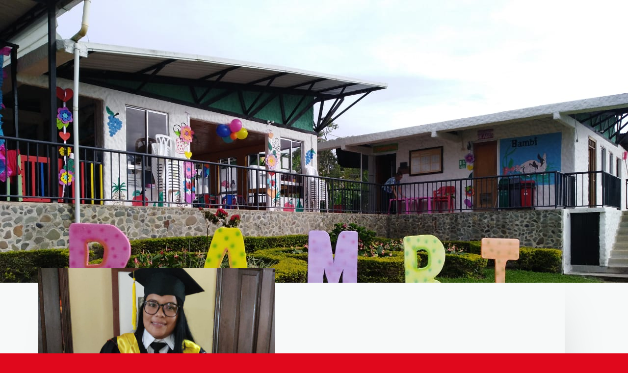

--- FILE ---
content_type: text/css
request_url: https://association-bambi.ch/wp-content/et-cache/29325/et-divi-dynamic-29325-late.css?ver=1763593141
body_size: 90
content:
@font-face{font-family:ETmodules;font-display:block;src:url(//association-bambi.ch/wp-content/themes/Divi/core/admin/fonts/modules/social/modules.eot);src:url(//association-bambi.ch/wp-content/themes/Divi/core/admin/fonts/modules/social/modules.eot?#iefix) format("embedded-opentype"),url(//association-bambi.ch/wp-content/themes/Divi/core/admin/fonts/modules/social/modules.woff) format("woff"),url(//association-bambi.ch/wp-content/themes/Divi/core/admin/fonts/modules/social/modules.ttf) format("truetype"),url(//association-bambi.ch/wp-content/themes/Divi/core/admin/fonts/modules/social/modules.svg#ETmodules) format("svg");font-weight:400;font-style:normal}

--- FILE ---
content_type: text/css
request_url: https://association-bambi.ch/wp-content/et-cache/29325/et-divi-dynamic-29325-late.css
body_size: 90
content:
@font-face{font-family:ETmodules;font-display:block;src:url(//association-bambi.ch/wp-content/themes/Divi/core/admin/fonts/modules/social/modules.eot);src:url(//association-bambi.ch/wp-content/themes/Divi/core/admin/fonts/modules/social/modules.eot?#iefix) format("embedded-opentype"),url(//association-bambi.ch/wp-content/themes/Divi/core/admin/fonts/modules/social/modules.woff) format("woff"),url(//association-bambi.ch/wp-content/themes/Divi/core/admin/fonts/modules/social/modules.ttf) format("truetype"),url(//association-bambi.ch/wp-content/themes/Divi/core/admin/fonts/modules/social/modules.svg#ETmodules) format("svg");font-weight:400;font-style:normal}

--- FILE ---
content_type: image/svg+xml
request_url: https://association-bambi.ch/wp-content/uploads/2020/06/LogoBambi.svg
body_size: 2446
content:
<svg xmlns="http://www.w3.org/2000/svg" viewBox="0 0 254.33 97.1"><defs><style>.cls-1{fill:#e1081c;}.cls-1,.cls-2{fill-rule:evenodd;}.cls-2{fill:#fff;}.cls-3{fill:#5a5c63;}</style></defs><g id="Calque_2" data-name="Calque 2"><g id="Calque_1-2" data-name="Calque 1"><path class="cls-1" d="M48.55,0A48.55,48.55,0,1,1,0,48.55,48.55,48.55,0,0,1,48.55,0"/><path class="cls-2" d="M63.42,74.84c-.07,2.7.31,6.06,1.7,6.29,1.65.28,2.46-3,2.64-6.34h.8c0,3.49.36,8,2.48,6.51,1.19-.84,2.06-3.8,2.3-6.78,6.21-.69,5-3.09,2.24-13.15-.29-1-.45-1.89-.58-2.59A11.59,11.59,0,0,1,80.16,62c1.36,1.39,3,1.1,2.24-1C78.85,51.42,64.87,50.69,58,55.8c-2.89,2.14-1.18,3.05,2,2.41,1.34-.27,2.88-.7,4.51-1C63.7,59,63,61.64,61.76,64.91c-3,8.3-4,9.79,1.66,9.93m2.74-30.62c-2.41,3.53.46,8.88,5.81,7.54,2.63-.66,5.54-4.59,3.21-7.94S68.26,41.13,66.16,44.22Z"/><path class="cls-2" d="M24.38,38.49c-5,.37-7.1,7.53-2.72,10.14,4.71,2.8,12.07-1.33,7.84-8-1-1.6-3.55-2.31-5.12-2.19M33.56,55.8c2.5,6.08,5.53,24.76,2.57,24.28-2-.32-5-6.66-7.09-11.75-.08,3.32-.23,6.22-.37,7.44-2,17.46-7.1-11.43-6.81-18.17a38.62,38.62,0,0,0-4.81,3.51c-2.24,1.83-2.84.36-2.61-.91C15,57,22.1,50.15,27.88,49.84s13.71,6.19,12.41,7c-1.85,1.11-4.65-.57-5.62-.78C34.29,55.94,33.92,55.87,33.56,55.8Z"/><path class="cls-2" d="M43.88,24.12c-4.46-4-1.29-11.79,5.63-10.87,5.93.8,5.92,6.12,4.28,9.55C52,26.6,48.34,28.08,43.88,24.12Zm-.77,41.43c-1.41,9.12,3,23.73,4.54,8.9a71.41,71.41,0,0,0,.12-9.12l1.51-.22a46.41,46.41,0,0,0-.43,11.06c.58,7.35,2.43,5.67,3.79.32a85,85,0,0,0,1.64-12.41c1.66-.41,3.09-.81,4-1.08,4.08-1.13,2.93-3.32-.71-14.7-2-6.25-2.36-11.12-3-13.92a49.59,49.59,0,0,1,20.3,5.54c1.95,1,2.34-.53.59-2.29C63.46,27.07,44.2,24.09,26,32.36c-2.12,1-3.41,2.07-3.25,2.6.33,1.09,2.22,1,5.15.53,4.59-.79,9.57-.46,14-.86C39.29,41.69,37,57.73,37.6,62,38,64.42,40.19,65.37,43.11,65.55Z"/><path class="cls-3" d="M110,67.79V29.2h13.94c7.13,0,11.31,4,11.31,10.24,0,3.8-2.2,6.16-5,7.66a9.11,9.11,0,0,1,7.35,9.17c0,6.81-4.56,11.52-12.87,11.52Zm6.76-32.37v9.11h6.32c3.27,0,5.2-1.77,5.2-4.56s-1.71-4.55-4.82-4.55Zm7.72,26.16c3.86,0,6-2.09,6-5.42s-2.15-5.41-6.27-5.41h-7.4V61.58Z"/><path class="cls-3" d="M162.45,42.87c.8,1.5,1.23,3.32,1.23,6.48V61.09c0,1.18.48,1.72,1.39,1.72a7,7,0,0,0,1-.05v5.41a14.12,14.12,0,0,1-2.41.27c-3.22,0-5.52-1.56-6.27-4.56l-.16-.64c-1.83,3.16-4.45,5.2-8.47,5.2-5.47,0-9.06-3.06-9.06-7.88s3.11-7.29,9.43-8.58l5.58-1.13c1.71-.32,2.52-1,2.52-2.67,0-2.63-1.88-4.24-5-4.24s-5,1.45-5.41,3.81l-6.38-.43c.59-5,5-9.17,12.06-9.17C157.25,38.15,160.84,39.87,162.45,42.87Zm-5.2,11.2a9.72,9.72,0,0,1-2.95,1.13l-3.81,1c-3.21.85-4.39,2.25-4.39,4,0,1.88,1.5,2.84,3.91,2.84,3.43,0,7.24-2.36,7.24-7.61Z"/><path class="cls-3" d="M208.57,44.42a18.7,18.7,0,0,1,.43,5.15V67.79h-6.43V51.07a16.39,16.39,0,0,0-.21-3.27,4.12,4.12,0,0,0-4.4-3.7,5.5,5.5,0,0,0-5.15,4.18,16,16,0,0,0-.37,3.86V67.79H186V51.07a16.22,16.22,0,0,0-.22-3.27,4.11,4.11,0,0,0-4.39-3.7,5.49,5.49,0,0,0-5.15,4.18,16,16,0,0,0-.37,3.86V67.79h-6.44v-29h6.44V43.3c1.6-2.68,4.34-5.15,7.93-5.15a8.07,8.07,0,0,1,7.88,5.68c1.5-2.89,4.56-5.68,8.52-5.68C205,38.15,207.72,40.94,208.57,44.42Z"/><path class="cls-3" d="M230.07,68.44a11.14,11.14,0,0,1-9.28-4.61v4h-6.43V29.2h6.43V43.46a11.26,11.26,0,0,1,9.54-5.31c7.24,0,13.14,6.17,13.14,15.17S237.36,68.44,230.07,68.44ZM228.67,44c-4.71,0-8.09,3.38-8.09,9.33,0,5.63,3.43,9.33,8.15,9.33,4.88,0,8-3.81,8-9.33C236.77,48.07,233.5,44,228.67,44Z"/><path class="cls-3" d="M250.58,28.66a3.55,3.55,0,0,1,3.75,3.76,3.75,3.75,0,0,1-7.5,0A3.55,3.55,0,0,1,250.58,28.66Zm3.22,39.13h-6.44v-29h6.44Z"/><path class="cls-3" d="M175.07,78.49a3.75,3.75,0,0,1,.37,1.9v3.45c0,.35.14.51.41.51a1.51,1.51,0,0,0,.3,0v1.59a4.51,4.51,0,0,1-.71.08,1.74,1.74,0,0,1-1.85-1.34l0-.19A2.74,2.74,0,0,1,171.06,86c-1.61,0-2.66-.9-2.66-2.32s.91-2.14,2.77-2.52l1.64-.33c.5-.09.74-.3.74-.78,0-.78-.55-1.25-1.47-1.25a1.41,1.41,0,0,0-1.59,1.12l-1.87-.13c.17-1.48,1.46-2.69,3.54-2.69A3.09,3.09,0,0,1,175.07,78.49Zm-1.52,3.29a2.92,2.92,0,0,1-.87.33l-1.12.3c-.94.25-1.29.66-1.29,1.16s.44.84,1.15.84a2.09,2.09,0,0,0,2.13-2.24Z"/><path class="cls-3" d="M180.78,86a3.34,3.34,0,0,1-3.36-2L179,83a1.92,1.92,0,0,0,1.84,1.31c.69,0,1-.36,1-.74s-.26-.65-.93-1L179.5,82a2.54,2.54,0,0,1-1.75-2.36,2.6,2.6,0,0,1,2.7-2.49,3.08,3.08,0,0,1,2.77,1.53l-1.43,1.1a1.65,1.65,0,0,0-1.36-.93c-.53,0-.9.3-.9.69s.19.57.63.78l1.45.66c1.33.6,2,1.37,2,2.6A2.55,2.55,0,0,1,180.78,86Z"/><path class="cls-3" d="M188.3,86a3.34,3.34,0,0,1-3.36-2l1.55-1a1.92,1.92,0,0,0,1.84,1.31c.7,0,1-.36,1-.74s-.26-.65-.93-1L187,82a2.53,2.53,0,0,1-1.74-2.36A2.59,2.59,0,0,1,188,77.1a3.08,3.08,0,0,1,2.77,1.53l-1.43,1.1A1.65,1.65,0,0,0,188,78.8c-.53,0-.89.3-.89.69s.18.57.63.78l1.45.66c1.32.6,2,1.37,2,2.6A2.56,2.56,0,0,1,188.3,86Z"/><path class="cls-3" d="M196.91,77.1a4.36,4.36,0,0,1,4.46,4.46A4.43,4.43,0,0,1,196.91,86a4.45,4.45,0,1,1,0-8.9Zm0,7.14a2.6,2.6,0,0,0,2.54-2.68,2.54,2.54,0,1,0-2.54,2.68Z"/><path class="cls-3" d="M202.88,81.56a4.36,4.36,0,0,1,4.43-4.46,3.79,3.79,0,0,1,3.74,2.25l-1.59.93a2.33,2.33,0,0,0-2.14-1.42,2.7,2.7,0,0,0,0,5.38,2.24,2.24,0,0,0,2.19-1.61l1.7.72a3.8,3.8,0,0,1-3.9,2.65A4.32,4.32,0,0,1,202.88,81.56Z"/><path class="cls-3" d="M213.91,74.31a1.11,1.11,0,1,1-1.11,1.1A1,1,0,0,1,213.91,74.31Zm.94,11.5H213V77.29h1.89Z"/><path class="cls-3" d="M223.49,78.49a3.75,3.75,0,0,1,.37,1.9v3.45c0,.35.14.51.41.51a1.56,1.56,0,0,0,.3,0v1.59a4.51,4.51,0,0,1-.71.08A1.74,1.74,0,0,1,222,84.66l0-.19A2.74,2.74,0,0,1,219.48,86c-1.61,0-2.67-.9-2.67-2.32s.92-2.14,2.78-2.52l1.64-.33c.5-.09.74-.3.74-.78,0-.78-.56-1.25-1.47-1.25a1.41,1.41,0,0,0-1.59,1.12L217,79.79c.17-1.48,1.46-2.69,3.54-2.69A3.09,3.09,0,0,1,223.49,78.49ZM222,81.78a2.92,2.92,0,0,1-.87.33l-1.12.3c-.94.25-1.29.66-1.29,1.16s.44.84,1.15.84A2.09,2.09,0,0,0,222,82.17Z"/><path class="cls-3" d="M228.82,79v6.82h-1.89V79h-1.58v-1.7h1.58V75.56l1.89-.32v2.05h1.57V79Z"/><path class="cls-3" d="M232.89,74.31a1.11,1.11,0,1,1-1.1,1.1A1,1,0,0,1,232.89,74.31Zm1,11.5H232V77.29h1.89Z"/><path class="cls-3" d="M240.25,77.1a4.35,4.35,0,0,1,4.45,4.46A4.43,4.43,0,0,1,240.25,86a4.45,4.45,0,1,1,0-8.9Zm0,7.14a2.59,2.59,0,0,0,2.53-2.68,2.54,2.54,0,1,0-2.53,2.68Z"/><path class="cls-3" d="M253.67,79a6.31,6.31,0,0,1,.13,1.62v5.15h-1.89V81.1a5.7,5.7,0,0,0-.07-1.07,1.35,1.35,0,0,0-1.45-1.18,1.65,1.65,0,0,0-1.68,1.23,3.4,3.4,0,0,0-.13,1.15v4.58h-1.89V77.29h1.89v1.34a2.83,2.83,0,0,1,2.51-1.53A2.5,2.5,0,0,1,253.67,79Z"/></g></g></svg>

--- FILE ---
content_type: image/svg+xml
request_url: https://association-bambi.ch/wp-content/uploads/2020/06/LogoBambi.svg
body_size: 2446
content:
<svg xmlns="http://www.w3.org/2000/svg" viewBox="0 0 254.33 97.1"><defs><style>.cls-1{fill:#e1081c;}.cls-1,.cls-2{fill-rule:evenodd;}.cls-2{fill:#fff;}.cls-3{fill:#5a5c63;}</style></defs><g id="Calque_2" data-name="Calque 2"><g id="Calque_1-2" data-name="Calque 1"><path class="cls-1" d="M48.55,0A48.55,48.55,0,1,1,0,48.55,48.55,48.55,0,0,1,48.55,0"/><path class="cls-2" d="M63.42,74.84c-.07,2.7.31,6.06,1.7,6.29,1.65.28,2.46-3,2.64-6.34h.8c0,3.49.36,8,2.48,6.51,1.19-.84,2.06-3.8,2.3-6.78,6.21-.69,5-3.09,2.24-13.15-.29-1-.45-1.89-.58-2.59A11.59,11.59,0,0,1,80.16,62c1.36,1.39,3,1.1,2.24-1C78.85,51.42,64.87,50.69,58,55.8c-2.89,2.14-1.18,3.05,2,2.41,1.34-.27,2.88-.7,4.51-1C63.7,59,63,61.64,61.76,64.91c-3,8.3-4,9.79,1.66,9.93m2.74-30.62c-2.41,3.53.46,8.88,5.81,7.54,2.63-.66,5.54-4.59,3.21-7.94S68.26,41.13,66.16,44.22Z"/><path class="cls-2" d="M24.38,38.49c-5,.37-7.1,7.53-2.72,10.14,4.71,2.8,12.07-1.33,7.84-8-1-1.6-3.55-2.31-5.12-2.19M33.56,55.8c2.5,6.08,5.53,24.76,2.57,24.28-2-.32-5-6.66-7.09-11.75-.08,3.32-.23,6.22-.37,7.44-2,17.46-7.1-11.43-6.81-18.17a38.62,38.62,0,0,0-4.81,3.51c-2.24,1.83-2.84.36-2.61-.91C15,57,22.1,50.15,27.88,49.84s13.71,6.19,12.41,7c-1.85,1.11-4.65-.57-5.62-.78C34.29,55.94,33.92,55.87,33.56,55.8Z"/><path class="cls-2" d="M43.88,24.12c-4.46-4-1.29-11.79,5.63-10.87,5.93.8,5.92,6.12,4.28,9.55C52,26.6,48.34,28.08,43.88,24.12Zm-.77,41.43c-1.41,9.12,3,23.73,4.54,8.9a71.41,71.41,0,0,0,.12-9.12l1.51-.22a46.41,46.41,0,0,0-.43,11.06c.58,7.35,2.43,5.67,3.79.32a85,85,0,0,0,1.64-12.41c1.66-.41,3.09-.81,4-1.08,4.08-1.13,2.93-3.32-.71-14.7-2-6.25-2.36-11.12-3-13.92a49.59,49.59,0,0,1,20.3,5.54c1.95,1,2.34-.53.59-2.29C63.46,27.07,44.2,24.09,26,32.36c-2.12,1-3.41,2.07-3.25,2.6.33,1.09,2.22,1,5.15.53,4.59-.79,9.57-.46,14-.86C39.29,41.69,37,57.73,37.6,62,38,64.42,40.19,65.37,43.11,65.55Z"/><path class="cls-3" d="M110,67.79V29.2h13.94c7.13,0,11.31,4,11.31,10.24,0,3.8-2.2,6.16-5,7.66a9.11,9.11,0,0,1,7.35,9.17c0,6.81-4.56,11.52-12.87,11.52Zm6.76-32.37v9.11h6.32c3.27,0,5.2-1.77,5.2-4.56s-1.71-4.55-4.82-4.55Zm7.72,26.16c3.86,0,6-2.09,6-5.42s-2.15-5.41-6.27-5.41h-7.4V61.58Z"/><path class="cls-3" d="M162.45,42.87c.8,1.5,1.23,3.32,1.23,6.48V61.09c0,1.18.48,1.72,1.39,1.72a7,7,0,0,0,1-.05v5.41a14.12,14.12,0,0,1-2.41.27c-3.22,0-5.52-1.56-6.27-4.56l-.16-.64c-1.83,3.16-4.45,5.2-8.47,5.2-5.47,0-9.06-3.06-9.06-7.88s3.11-7.29,9.43-8.58l5.58-1.13c1.71-.32,2.52-1,2.52-2.67,0-2.63-1.88-4.24-5-4.24s-5,1.45-5.41,3.81l-6.38-.43c.59-5,5-9.17,12.06-9.17C157.25,38.15,160.84,39.87,162.45,42.87Zm-5.2,11.2a9.72,9.72,0,0,1-2.95,1.13l-3.81,1c-3.21.85-4.39,2.25-4.39,4,0,1.88,1.5,2.84,3.91,2.84,3.43,0,7.24-2.36,7.24-7.61Z"/><path class="cls-3" d="M208.57,44.42a18.7,18.7,0,0,1,.43,5.15V67.79h-6.43V51.07a16.39,16.39,0,0,0-.21-3.27,4.12,4.12,0,0,0-4.4-3.7,5.5,5.5,0,0,0-5.15,4.18,16,16,0,0,0-.37,3.86V67.79H186V51.07a16.22,16.22,0,0,0-.22-3.27,4.11,4.11,0,0,0-4.39-3.7,5.49,5.49,0,0,0-5.15,4.18,16,16,0,0,0-.37,3.86V67.79h-6.44v-29h6.44V43.3c1.6-2.68,4.34-5.15,7.93-5.15a8.07,8.07,0,0,1,7.88,5.68c1.5-2.89,4.56-5.68,8.52-5.68C205,38.15,207.72,40.94,208.57,44.42Z"/><path class="cls-3" d="M230.07,68.44a11.14,11.14,0,0,1-9.28-4.61v4h-6.43V29.2h6.43V43.46a11.26,11.26,0,0,1,9.54-5.31c7.24,0,13.14,6.17,13.14,15.17S237.36,68.44,230.07,68.44ZM228.67,44c-4.71,0-8.09,3.38-8.09,9.33,0,5.63,3.43,9.33,8.15,9.33,4.88,0,8-3.81,8-9.33C236.77,48.07,233.5,44,228.67,44Z"/><path class="cls-3" d="M250.58,28.66a3.55,3.55,0,0,1,3.75,3.76,3.75,3.75,0,0,1-7.5,0A3.55,3.55,0,0,1,250.58,28.66Zm3.22,39.13h-6.44v-29h6.44Z"/><path class="cls-3" d="M175.07,78.49a3.75,3.75,0,0,1,.37,1.9v3.45c0,.35.14.51.41.51a1.51,1.51,0,0,0,.3,0v1.59a4.51,4.51,0,0,1-.71.08,1.74,1.74,0,0,1-1.85-1.34l0-.19A2.74,2.74,0,0,1,171.06,86c-1.61,0-2.66-.9-2.66-2.32s.91-2.14,2.77-2.52l1.64-.33c.5-.09.74-.3.74-.78,0-.78-.55-1.25-1.47-1.25a1.41,1.41,0,0,0-1.59,1.12l-1.87-.13c.17-1.48,1.46-2.69,3.54-2.69A3.09,3.09,0,0,1,175.07,78.49Zm-1.52,3.29a2.92,2.92,0,0,1-.87.33l-1.12.3c-.94.25-1.29.66-1.29,1.16s.44.84,1.15.84a2.09,2.09,0,0,0,2.13-2.24Z"/><path class="cls-3" d="M180.78,86a3.34,3.34,0,0,1-3.36-2L179,83a1.92,1.92,0,0,0,1.84,1.31c.69,0,1-.36,1-.74s-.26-.65-.93-1L179.5,82a2.54,2.54,0,0,1-1.75-2.36,2.6,2.6,0,0,1,2.7-2.49,3.08,3.08,0,0,1,2.77,1.53l-1.43,1.1a1.65,1.65,0,0,0-1.36-.93c-.53,0-.9.3-.9.69s.19.57.63.78l1.45.66c1.33.6,2,1.37,2,2.6A2.55,2.55,0,0,1,180.78,86Z"/><path class="cls-3" d="M188.3,86a3.34,3.34,0,0,1-3.36-2l1.55-1a1.92,1.92,0,0,0,1.84,1.31c.7,0,1-.36,1-.74s-.26-.65-.93-1L187,82a2.53,2.53,0,0,1-1.74-2.36A2.59,2.59,0,0,1,188,77.1a3.08,3.08,0,0,1,2.77,1.53l-1.43,1.1A1.65,1.65,0,0,0,188,78.8c-.53,0-.89.3-.89.69s.18.57.63.78l1.45.66c1.32.6,2,1.37,2,2.6A2.56,2.56,0,0,1,188.3,86Z"/><path class="cls-3" d="M196.91,77.1a4.36,4.36,0,0,1,4.46,4.46A4.43,4.43,0,0,1,196.91,86a4.45,4.45,0,1,1,0-8.9Zm0,7.14a2.6,2.6,0,0,0,2.54-2.68,2.54,2.54,0,1,0-2.54,2.68Z"/><path class="cls-3" d="M202.88,81.56a4.36,4.36,0,0,1,4.43-4.46,3.79,3.79,0,0,1,3.74,2.25l-1.59.93a2.33,2.33,0,0,0-2.14-1.42,2.7,2.7,0,0,0,0,5.38,2.24,2.24,0,0,0,2.19-1.61l1.7.72a3.8,3.8,0,0,1-3.9,2.65A4.32,4.32,0,0,1,202.88,81.56Z"/><path class="cls-3" d="M213.91,74.31a1.11,1.11,0,1,1-1.11,1.1A1,1,0,0,1,213.91,74.31Zm.94,11.5H213V77.29h1.89Z"/><path class="cls-3" d="M223.49,78.49a3.75,3.75,0,0,1,.37,1.9v3.45c0,.35.14.51.41.51a1.56,1.56,0,0,0,.3,0v1.59a4.51,4.51,0,0,1-.71.08A1.74,1.74,0,0,1,222,84.66l0-.19A2.74,2.74,0,0,1,219.48,86c-1.61,0-2.67-.9-2.67-2.32s.92-2.14,2.78-2.52l1.64-.33c.5-.09.74-.3.74-.78,0-.78-.56-1.25-1.47-1.25a1.41,1.41,0,0,0-1.59,1.12L217,79.79c.17-1.48,1.46-2.69,3.54-2.69A3.09,3.09,0,0,1,223.49,78.49ZM222,81.78a2.92,2.92,0,0,1-.87.33l-1.12.3c-.94.25-1.29.66-1.29,1.16s.44.84,1.15.84A2.09,2.09,0,0,0,222,82.17Z"/><path class="cls-3" d="M228.82,79v6.82h-1.89V79h-1.58v-1.7h1.58V75.56l1.89-.32v2.05h1.57V79Z"/><path class="cls-3" d="M232.89,74.31a1.11,1.11,0,1,1-1.1,1.1A1,1,0,0,1,232.89,74.31Zm1,11.5H232V77.29h1.89Z"/><path class="cls-3" d="M240.25,77.1a4.35,4.35,0,0,1,4.45,4.46A4.43,4.43,0,0,1,240.25,86a4.45,4.45,0,1,1,0-8.9Zm0,7.14a2.59,2.59,0,0,0,2.53-2.68,2.54,2.54,0,1,0-2.53,2.68Z"/><path class="cls-3" d="M253.67,79a6.31,6.31,0,0,1,.13,1.62v5.15h-1.89V81.1a5.7,5.7,0,0,0-.07-1.07,1.35,1.35,0,0,0-1.45-1.18,1.65,1.65,0,0,0-1.68,1.23,3.4,3.4,0,0,0-.13,1.15v4.58h-1.89V77.29h1.89v1.34a2.83,2.83,0,0,1,2.51-1.53A2.5,2.5,0,0,1,253.67,79Z"/></g></g></svg>